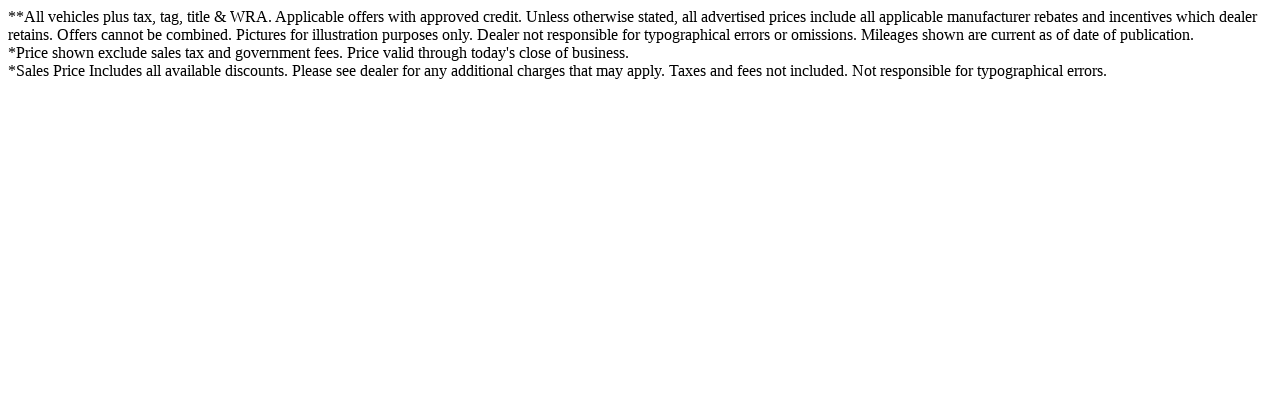

--- FILE ---
content_type: text/html;charset=utf-8
request_url: https://www.rickcasegenesisroswell.com/global-incentives/request-form.htm?globalVehicleTrimId=US2023GEN2410b10103e2fd3c5698ab0&selectedIncentiveId=a324e5f5ac184d937dc1bfc6b6211d82&incentiveId=a324e5f5ac184d937dc1bfc6b6211d82&selectedAccountId=rickcasegenesisroswellgen&itemType=2&useGlobalVehicleIdMatch=true&autoExpandDisclaimer=true&showIncentiveDetails=true&showSeeTrimsLink=false&showContactForm=false
body_size: 2397
content:
<html>
<head>
<meta name="robots" content="noindex, nofollow" />

<script>(window.BOOMR_mq=window.BOOMR_mq||[]).push(["addVar",{"rua.upush":"false","rua.cpush":"false","rua.upre":"false","rua.cpre":"false","rua.uprl":"false","rua.cprl":"false","rua.cprf":"false","rua.trans":"","rua.cook":"false","rua.ims":"false","rua.ufprl":"false","rua.cfprl":"false","rua.isuxp":"false","rua.texp":"norulematch","rua.ceh":"false","rua.ueh":"false","rua.ieh.st":"0"}]);</script>
                              <script>!function(e){var n="https://s.go-mpulse.net/boomerang/";if("True"=="True")e.BOOMR_config=e.BOOMR_config||{},e.BOOMR_config.PageParams=e.BOOMR_config.PageParams||{},e.BOOMR_config.PageParams.pci=!0,n="https://s2.go-mpulse.net/boomerang/";if(window.BOOMR_API_key="42F34-WHQN8-HU2C7-SR6YY-TT9RR",function(){function e(){if(!o){var e=document.createElement("script");e.id="boomr-scr-as",e.src=window.BOOMR.url,e.async=!0,i.parentNode.appendChild(e),o=!0}}function t(e){o=!0;var n,t,a,r,d=document,O=window;if(window.BOOMR.snippetMethod=e?"if":"i",t=function(e,n){var t=d.createElement("script");t.id=n||"boomr-if-as",t.src=window.BOOMR.url,BOOMR_lstart=(new Date).getTime(),e=e||d.body,e.appendChild(t)},!window.addEventListener&&window.attachEvent&&navigator.userAgent.match(/MSIE [67]\./))return window.BOOMR.snippetMethod="s",void t(i.parentNode,"boomr-async");a=document.createElement("IFRAME"),a.src="about:blank",a.title="",a.role="presentation",a.loading="eager",r=(a.frameElement||a).style,r.width=0,r.height=0,r.border=0,r.display="none",i.parentNode.appendChild(a);try{O=a.contentWindow,d=O.document.open()}catch(_){n=document.domain,a.src="javascript:var d=document.open();d.domain='"+n+"';void(0);",O=a.contentWindow,d=O.document.open()}if(n)d._boomrl=function(){this.domain=n,t()},d.write("<bo"+"dy onload='document._boomrl();'>");else if(O._boomrl=function(){t()},O.addEventListener)O.addEventListener("load",O._boomrl,!1);else if(O.attachEvent)O.attachEvent("onload",O._boomrl);d.close()}function a(e){window.BOOMR_onload=e&&e.timeStamp||(new Date).getTime()}if(!window.BOOMR||!window.BOOMR.version&&!window.BOOMR.snippetExecuted){window.BOOMR=window.BOOMR||{},window.BOOMR.snippetStart=(new Date).getTime(),window.BOOMR.snippetExecuted=!0,window.BOOMR.snippetVersion=12,window.BOOMR.url=n+"42F34-WHQN8-HU2C7-SR6YY-TT9RR";var i=document.currentScript||document.getElementsByTagName("script")[0],o=!1,r=document.createElement("link");if(r.relList&&"function"==typeof r.relList.supports&&r.relList.supports("preload")&&"as"in r)window.BOOMR.snippetMethod="p",r.href=window.BOOMR.url,r.rel="preload",r.as="script",r.addEventListener("load",e),r.addEventListener("error",function(){t(!0)}),setTimeout(function(){if(!o)t(!0)},3e3),BOOMR_lstart=(new Date).getTime(),i.parentNode.appendChild(r);else t(!1);if(window.addEventListener)window.addEventListener("load",a,!1);else if(window.attachEvent)window.attachEvent("onload",a)}}(),"".length>0)if(e&&"performance"in e&&e.performance&&"function"==typeof e.performance.setResourceTimingBufferSize)e.performance.setResourceTimingBufferSize();!function(){if(BOOMR=e.BOOMR||{},BOOMR.plugins=BOOMR.plugins||{},!BOOMR.plugins.AK){var n=""=="true"?1:0,t="",a="ck77siqxeeo5k2lmhqaa-f-b26dc3929-clientnsv4-s.akamaihd.net",i="false"=="true"?2:1,o={"ak.v":"39","ak.cp":"1163135","ak.ai":parseInt("917614",10),"ak.ol":"0","ak.cr":9,"ak.ipv":4,"ak.proto":"h2","ak.rid":"93bd11b2","ak.r":44332,"ak.a2":n,"ak.m":"dscx","ak.n":"essl","ak.bpcip":"18.191.249.0","ak.cport":37848,"ak.gh":"23.33.28.206","ak.quicv":"","ak.tlsv":"tls1.3","ak.0rtt":"","ak.0rtt.ed":"","ak.csrc":"-","ak.acc":"","ak.t":"1768700928","ak.ak":"hOBiQwZUYzCg5VSAfCLimQ==QdQfZQ7EkgpTds9ijbm88Bfuj55ZUbynbyunIkcPKJIdhoeEebHWC+PEnO7Z0jcFasMeBxvUQwK+1M/O9h54SA+fsqp5+yBwqhsCb2HbLAtsxO7NKbTMgbUkkn+HavfOqQNjGrAfG3JpIgmGr4oOd/8kCz/HqZney66rgh5MipUuFqPYsPpSz46RHX/czF6UZ3rWo8Z9+epxnbxCgIIY4kenFOgDjIpGkNMJOXbJZtQd7tpijflUncHZRMmAQO6srILvsGoHY5Ph6Mfo77xkfsAVtgSYovwBaDo0AhVbdEnHILDjTy6jEUQhTCTzNY46LVBOpBI7wiwz3rEduKQ3hJ94tJ03K83EamMc3DpdFJjNWpvqrcRqJ+KYd/L0MkUPBRmsQpfXCJvI1RgIyEjNyYcctKLaQ3jcHb2gqpBWmqU=","ak.pv":"56","ak.dpoabenc":"","ak.tf":i};if(""!==t)o["ak.ruds"]=t;var r={i:!1,av:function(n){var t="http.initiator";if(n&&(!n[t]||"spa_hard"===n[t]))o["ak.feo"]=void 0!==e.aFeoApplied?1:0,BOOMR.addVar(o)},rv:function(){var e=["ak.bpcip","ak.cport","ak.cr","ak.csrc","ak.gh","ak.ipv","ak.m","ak.n","ak.ol","ak.proto","ak.quicv","ak.tlsv","ak.0rtt","ak.0rtt.ed","ak.r","ak.acc","ak.t","ak.tf"];BOOMR.removeVar(e)}};BOOMR.plugins.AK={akVars:o,akDNSPreFetchDomain:a,init:function(){if(!r.i){var e=BOOMR.subscribe;e("before_beacon",r.av,null,null),e("onbeacon",r.rv,null,null),r.i=!0}return this},is_complete:function(){return!0}}}}()}(window);</script></head>
<body>
<div class="ddc-page">
<section class="region row">
<div  class="ddc-span12">
<div  class=" incentives-lead-default ddc-content"  data-widget-name="incentives-lead-default" data-widget-id="incentives-lead1">
</div>
<div  class=" ddc-content content-disclaimer"  data-widget-name="content-disclaimer" data-widget-id="disclaimer1">
<div class="text-content-container ddc-font-size-small line-height-condensed text-muted" >
**All vehicles plus tax, tag, title & WRA. Applicable offers with approved credit. Unless otherwise stated, all advertised prices include all applicable manufacturer rebates and incentives which dealer retains. Offers cannot be combined. Pictures for illustration purposes only. Dealer not responsible for typographical errors or omissions. Mileages shown are current as of date of publication.
<br>
*Price shown exclude sales tax and government fees. Price valid through today's close of business.
<br>
*Sales Price Includes all available discounts. Please see dealer for any additional charges that may apply. Taxes and fees not included. Not responsible for typographical errors.
<br>
</div>
</div>
</div><!-- end .ddc-span12 -->		
</section>
</div>
</body>
</html>
